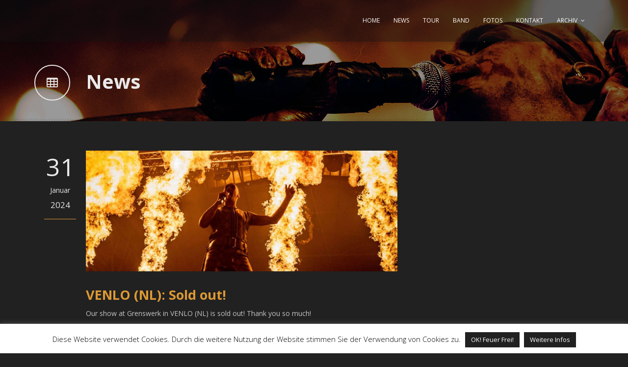

--- FILE ---
content_type: text/html; charset=UTF-8
request_url: https://www.feuerengel.de/venlo-2024-sold-out/
body_size: 13856
content:
<!DOCTYPE html>
<!--[if IE 7]><html class="ie ie7 ltie8 ltie9" lang="de"><![endif]-->
<!--[if IE 8]><html class="ie ie8 ltie9" lang="de"><![endif]-->
<!--[if !(IE 7) | !(IE 8)  ]><!-->
<html lang="de">
<!--<![endif]-->

<head>
	<meta charset="UTF-8" />
	<meta name="viewport" content="width=device-width" />
	<link rel="pingback" href="https://www.feuerengel.de/xmlrpc.php" />
		
	<meta name='robots' content='noindex, follow' />
	<style>img:is([sizes="auto" i], [sizes^="auto," i]) { contain-intrinsic-size: 3000px 1500px }</style>
	
	<!-- This site is optimized with the Yoast SEO plugin v26.3 - https://yoast.com/wordpress/plugins/seo/ -->
	<title>FEUERENGEL in Venlo 2024 is sold out</title>
	<meta name="description" content="Our show at Grenswerk in VENLO (NL) is sold out! Thank you so much!" />
	<meta property="og:locale" content="de_DE" />
	<meta property="og:type" content="article" />
	<meta property="og:title" content="FEUERENGEL in Venlo 2024 is sold out" />
	<meta property="og:description" content="Our show at Grenswerk in VENLO (NL) is sold out! Thank you so much!" />
	<meta property="og:url" content="https://www.feuerengel.de/venlo-2024-sold-out/" />
	<meta property="og:site_name" content="FEUERENGEL" />
	<meta property="article:publisher" content="https://www.facebook.com/feuerengelmusic" />
	<meta property="article:published_time" content="2024-01-31T19:42:17+00:00" />
	<meta property="og:image" content="https://www.feuerengel.de/wp-content/uploads/2020/02/IMG_3897.jpg" />
	<meta property="og:image:width" content="1024" />
	<meta property="og:image:height" content="682" />
	<meta property="og:image:type" content="image/jpeg" />
	<meta name="author" content="fe_admin" />
	<meta name="twitter:card" content="summary_large_image" />
	<meta name="twitter:creator" content="@FE_Feuerengel" />
	<meta name="twitter:site" content="@FE_Feuerengel" />
	<meta name="twitter:label1" content="Verfasst von" />
	<meta name="twitter:data1" content="fe_admin" />
	<meta name="twitter:label2" content="Geschätzte Lesezeit" />
	<meta name="twitter:data2" content="1 Minute" />
	<script type="application/ld+json" class="yoast-schema-graph">{"@context":"https://schema.org","@graph":[{"@type":"Article","@id":"https://www.feuerengel.de/venlo-2024-sold-out/#article","isPartOf":{"@id":"https://www.feuerengel.de/venlo-2024-sold-out/"},"author":{"name":"fe_admin","@id":"https://www.feuerengel.de/#/schema/person/bf475512f8397e3e0c48e1a9cb8e1705"},"headline":"VENLO (NL): Sold out!","datePublished":"2024-01-31T19:42:17+00:00","mainEntityOfPage":{"@id":"https://www.feuerengel.de/venlo-2024-sold-out/"},"wordCount":18,"publisher":{"@id":"https://www.feuerengel.de/#organization"},"image":{"@id":"https://www.feuerengel.de/venlo-2024-sold-out/#primaryimage"},"thumbnailUrl":"https://www.feuerengel.de/wp-content/uploads/2020/02/IMG_3897.jpg","keywords":["Feuerengel","Grenswerk","Rammstein","Rammstein Cover","Rammstein Tribute","Venlo"],"inLanguage":"de"},{"@type":"WebPage","@id":"https://www.feuerengel.de/venlo-2024-sold-out/","url":"https://www.feuerengel.de/venlo-2024-sold-out/","name":"FEUERENGEL in Venlo 2024 is sold out","isPartOf":{"@id":"https://www.feuerengel.de/#website"},"primaryImageOfPage":{"@id":"https://www.feuerengel.de/venlo-2024-sold-out/#primaryimage"},"image":{"@id":"https://www.feuerengel.de/venlo-2024-sold-out/#primaryimage"},"thumbnailUrl":"https://www.feuerengel.de/wp-content/uploads/2020/02/IMG_3897.jpg","datePublished":"2024-01-31T19:42:17+00:00","description":"Our show at Grenswerk in VENLO (NL) is sold out! Thank you so much!","breadcrumb":{"@id":"https://www.feuerengel.de/venlo-2024-sold-out/#breadcrumb"},"inLanguage":"de","potentialAction":[{"@type":"ReadAction","target":["https://www.feuerengel.de/venlo-2024-sold-out/"]}]},{"@type":"ImageObject","inLanguage":"de","@id":"https://www.feuerengel.de/venlo-2024-sold-out/#primaryimage","url":"https://www.feuerengel.de/wp-content/uploads/2020/02/IMG_3897.jpg","contentUrl":"https://www.feuerengel.de/wp-content/uploads/2020/02/IMG_3897.jpg","width":1024,"height":682,"caption":"feuerengel-live-in-luebeck"},{"@type":"BreadcrumbList","@id":"https://www.feuerengel.de/venlo-2024-sold-out/#breadcrumb","itemListElement":[{"@type":"ListItem","position":1,"name":"Startseite","item":"https://www.feuerengel.de/"},{"@type":"ListItem","position":2,"name":"VENLO (NL): Sold out!"}]},{"@type":"WebSite","@id":"https://www.feuerengel.de/#website","url":"https://www.feuerengel.de/","name":"FEUERENGEL","description":"Europas beste Rammstein Tribute Show","publisher":{"@id":"https://www.feuerengel.de/#organization"},"potentialAction":[{"@type":"SearchAction","target":{"@type":"EntryPoint","urlTemplate":"https://www.feuerengel.de/?s={search_term_string}"},"query-input":{"@type":"PropertyValueSpecification","valueRequired":true,"valueName":"search_term_string"}}],"inLanguage":"de"},{"@type":"Organization","@id":"https://www.feuerengel.de/#organization","name":"FEUERENGEL [a tribute to Rammstein]","url":"https://www.feuerengel.de/","logo":{"@type":"ImageObject","inLanguage":"de","@id":"https://www.feuerengel.de/#/schema/logo/image/","url":"https://www.feuerengel.de/wp-content/uploads/2018/06/FEUERENGEL-Übersicht-Final.jpg","contentUrl":"https://www.feuerengel.de/wp-content/uploads/2018/06/FEUERENGEL-Übersicht-Final.jpg","width":444,"height":444,"caption":"FEUERENGEL [a tribute to Rammstein]"},"image":{"@id":"https://www.feuerengel.de/#/schema/logo/image/"},"sameAs":["https://www.facebook.com/feuerengelmusic","https://x.com/FE_Feuerengel","https://www.instagram.com/feuerengel_official/","https://www.youtube.com/user/FeuerengelTV/featured"]},{"@type":"Person","@id":"https://www.feuerengel.de/#/schema/person/bf475512f8397e3e0c48e1a9cb8e1705","name":"fe_admin"}]}</script>
	<!-- / Yoast SEO plugin. -->


<link rel='dns-prefetch' href='//fonts.googleapis.com' />
<link rel="alternate" type="application/rss+xml" title="FEUERENGEL &raquo; Feed" href="https://www.feuerengel.de/feed/" />
<link rel="alternate" type="application/rss+xml" title="FEUERENGEL &raquo; Kommentar-Feed" href="https://www.feuerengel.de/comments/feed/" />
<script type="text/javascript">
/* <![CDATA[ */
window._wpemojiSettings = {"baseUrl":"https:\/\/s.w.org\/images\/core\/emoji\/15.0.3\/72x72\/","ext":".png","svgUrl":"https:\/\/s.w.org\/images\/core\/emoji\/15.0.3\/svg\/","svgExt":".svg","source":{"concatemoji":"https:\/\/www.feuerengel.de\/wp-includes\/js\/wp-emoji-release.min.js?ver=8ce85424788b9d3092a882f54eb90671"}};
/*! This file is auto-generated */
!function(i,n){var o,s,e;function c(e){try{var t={supportTests:e,timestamp:(new Date).valueOf()};sessionStorage.setItem(o,JSON.stringify(t))}catch(e){}}function p(e,t,n){e.clearRect(0,0,e.canvas.width,e.canvas.height),e.fillText(t,0,0);var t=new Uint32Array(e.getImageData(0,0,e.canvas.width,e.canvas.height).data),r=(e.clearRect(0,0,e.canvas.width,e.canvas.height),e.fillText(n,0,0),new Uint32Array(e.getImageData(0,0,e.canvas.width,e.canvas.height).data));return t.every(function(e,t){return e===r[t]})}function u(e,t,n){switch(t){case"flag":return n(e,"\ud83c\udff3\ufe0f\u200d\u26a7\ufe0f","\ud83c\udff3\ufe0f\u200b\u26a7\ufe0f")?!1:!n(e,"\ud83c\uddfa\ud83c\uddf3","\ud83c\uddfa\u200b\ud83c\uddf3")&&!n(e,"\ud83c\udff4\udb40\udc67\udb40\udc62\udb40\udc65\udb40\udc6e\udb40\udc67\udb40\udc7f","\ud83c\udff4\u200b\udb40\udc67\u200b\udb40\udc62\u200b\udb40\udc65\u200b\udb40\udc6e\u200b\udb40\udc67\u200b\udb40\udc7f");case"emoji":return!n(e,"\ud83d\udc26\u200d\u2b1b","\ud83d\udc26\u200b\u2b1b")}return!1}function f(e,t,n){var r="undefined"!=typeof WorkerGlobalScope&&self instanceof WorkerGlobalScope?new OffscreenCanvas(300,150):i.createElement("canvas"),a=r.getContext("2d",{willReadFrequently:!0}),o=(a.textBaseline="top",a.font="600 32px Arial",{});return e.forEach(function(e){o[e]=t(a,e,n)}),o}function t(e){var t=i.createElement("script");t.src=e,t.defer=!0,i.head.appendChild(t)}"undefined"!=typeof Promise&&(o="wpEmojiSettingsSupports",s=["flag","emoji"],n.supports={everything:!0,everythingExceptFlag:!0},e=new Promise(function(e){i.addEventListener("DOMContentLoaded",e,{once:!0})}),new Promise(function(t){var n=function(){try{var e=JSON.parse(sessionStorage.getItem(o));if("object"==typeof e&&"number"==typeof e.timestamp&&(new Date).valueOf()<e.timestamp+604800&&"object"==typeof e.supportTests)return e.supportTests}catch(e){}return null}();if(!n){if("undefined"!=typeof Worker&&"undefined"!=typeof OffscreenCanvas&&"undefined"!=typeof URL&&URL.createObjectURL&&"undefined"!=typeof Blob)try{var e="postMessage("+f.toString()+"("+[JSON.stringify(s),u.toString(),p.toString()].join(",")+"));",r=new Blob([e],{type:"text/javascript"}),a=new Worker(URL.createObjectURL(r),{name:"wpTestEmojiSupports"});return void(a.onmessage=function(e){c(n=e.data),a.terminate(),t(n)})}catch(e){}c(n=f(s,u,p))}t(n)}).then(function(e){for(var t in e)n.supports[t]=e[t],n.supports.everything=n.supports.everything&&n.supports[t],"flag"!==t&&(n.supports.everythingExceptFlag=n.supports.everythingExceptFlag&&n.supports[t]);n.supports.everythingExceptFlag=n.supports.everythingExceptFlag&&!n.supports.flag,n.DOMReady=!1,n.readyCallback=function(){n.DOMReady=!0}}).then(function(){return e}).then(function(){var e;n.supports.everything||(n.readyCallback(),(e=n.source||{}).concatemoji?t(e.concatemoji):e.wpemoji&&e.twemoji&&(t(e.twemoji),t(e.wpemoji)))}))}((window,document),window._wpemojiSettings);
/* ]]> */
</script>
<style id='wp-emoji-styles-inline-css' type='text/css'>

	img.wp-smiley, img.emoji {
		display: inline !important;
		border: none !important;
		box-shadow: none !important;
		height: 1em !important;
		width: 1em !important;
		margin: 0 0.07em !important;
		vertical-align: -0.1em !important;
		background: none !important;
		padding: 0 !important;
	}
</style>
<link rel='stylesheet' id='wp-block-library-css' href='https://www.feuerengel.de/wp-includes/css/dist/block-library/style.min.css?ver=8ce85424788b9d3092a882f54eb90671' type='text/css' media='all' />
<style id='classic-theme-styles-inline-css' type='text/css'>
/*! This file is auto-generated */
.wp-block-button__link{color:#fff;background-color:#32373c;border-radius:9999px;box-shadow:none;text-decoration:none;padding:calc(.667em + 2px) calc(1.333em + 2px);font-size:1.125em}.wp-block-file__button{background:#32373c;color:#fff;text-decoration:none}
</style>
<style id='global-styles-inline-css' type='text/css'>
:root{--wp--preset--aspect-ratio--square: 1;--wp--preset--aspect-ratio--4-3: 4/3;--wp--preset--aspect-ratio--3-4: 3/4;--wp--preset--aspect-ratio--3-2: 3/2;--wp--preset--aspect-ratio--2-3: 2/3;--wp--preset--aspect-ratio--16-9: 16/9;--wp--preset--aspect-ratio--9-16: 9/16;--wp--preset--color--black: #000000;--wp--preset--color--cyan-bluish-gray: #abb8c3;--wp--preset--color--white: #ffffff;--wp--preset--color--pale-pink: #f78da7;--wp--preset--color--vivid-red: #cf2e2e;--wp--preset--color--luminous-vivid-orange: #ff6900;--wp--preset--color--luminous-vivid-amber: #fcb900;--wp--preset--color--light-green-cyan: #7bdcb5;--wp--preset--color--vivid-green-cyan: #00d084;--wp--preset--color--pale-cyan-blue: #8ed1fc;--wp--preset--color--vivid-cyan-blue: #0693e3;--wp--preset--color--vivid-purple: #9b51e0;--wp--preset--gradient--vivid-cyan-blue-to-vivid-purple: linear-gradient(135deg,rgba(6,147,227,1) 0%,rgb(155,81,224) 100%);--wp--preset--gradient--light-green-cyan-to-vivid-green-cyan: linear-gradient(135deg,rgb(122,220,180) 0%,rgb(0,208,130) 100%);--wp--preset--gradient--luminous-vivid-amber-to-luminous-vivid-orange: linear-gradient(135deg,rgba(252,185,0,1) 0%,rgba(255,105,0,1) 100%);--wp--preset--gradient--luminous-vivid-orange-to-vivid-red: linear-gradient(135deg,rgba(255,105,0,1) 0%,rgb(207,46,46) 100%);--wp--preset--gradient--very-light-gray-to-cyan-bluish-gray: linear-gradient(135deg,rgb(238,238,238) 0%,rgb(169,184,195) 100%);--wp--preset--gradient--cool-to-warm-spectrum: linear-gradient(135deg,rgb(74,234,220) 0%,rgb(151,120,209) 20%,rgb(207,42,186) 40%,rgb(238,44,130) 60%,rgb(251,105,98) 80%,rgb(254,248,76) 100%);--wp--preset--gradient--blush-light-purple: linear-gradient(135deg,rgb(255,206,236) 0%,rgb(152,150,240) 100%);--wp--preset--gradient--blush-bordeaux: linear-gradient(135deg,rgb(254,205,165) 0%,rgb(254,45,45) 50%,rgb(107,0,62) 100%);--wp--preset--gradient--luminous-dusk: linear-gradient(135deg,rgb(255,203,112) 0%,rgb(199,81,192) 50%,rgb(65,88,208) 100%);--wp--preset--gradient--pale-ocean: linear-gradient(135deg,rgb(255,245,203) 0%,rgb(182,227,212) 50%,rgb(51,167,181) 100%);--wp--preset--gradient--electric-grass: linear-gradient(135deg,rgb(202,248,128) 0%,rgb(113,206,126) 100%);--wp--preset--gradient--midnight: linear-gradient(135deg,rgb(2,3,129) 0%,rgb(40,116,252) 100%);--wp--preset--font-size--small: 13px;--wp--preset--font-size--medium: 20px;--wp--preset--font-size--large: 36px;--wp--preset--font-size--x-large: 42px;--wp--preset--spacing--20: 0.44rem;--wp--preset--spacing--30: 0.67rem;--wp--preset--spacing--40: 1rem;--wp--preset--spacing--50: 1.5rem;--wp--preset--spacing--60: 2.25rem;--wp--preset--spacing--70: 3.38rem;--wp--preset--spacing--80: 5.06rem;--wp--preset--shadow--natural: 6px 6px 9px rgba(0, 0, 0, 0.2);--wp--preset--shadow--deep: 12px 12px 50px rgba(0, 0, 0, 0.4);--wp--preset--shadow--sharp: 6px 6px 0px rgba(0, 0, 0, 0.2);--wp--preset--shadow--outlined: 6px 6px 0px -3px rgba(255, 255, 255, 1), 6px 6px rgba(0, 0, 0, 1);--wp--preset--shadow--crisp: 6px 6px 0px rgba(0, 0, 0, 1);}:where(.is-layout-flex){gap: 0.5em;}:where(.is-layout-grid){gap: 0.5em;}body .is-layout-flex{display: flex;}.is-layout-flex{flex-wrap: wrap;align-items: center;}.is-layout-flex > :is(*, div){margin: 0;}body .is-layout-grid{display: grid;}.is-layout-grid > :is(*, div){margin: 0;}:where(.wp-block-columns.is-layout-flex){gap: 2em;}:where(.wp-block-columns.is-layout-grid){gap: 2em;}:where(.wp-block-post-template.is-layout-flex){gap: 1.25em;}:where(.wp-block-post-template.is-layout-grid){gap: 1.25em;}.has-black-color{color: var(--wp--preset--color--black) !important;}.has-cyan-bluish-gray-color{color: var(--wp--preset--color--cyan-bluish-gray) !important;}.has-white-color{color: var(--wp--preset--color--white) !important;}.has-pale-pink-color{color: var(--wp--preset--color--pale-pink) !important;}.has-vivid-red-color{color: var(--wp--preset--color--vivid-red) !important;}.has-luminous-vivid-orange-color{color: var(--wp--preset--color--luminous-vivid-orange) !important;}.has-luminous-vivid-amber-color{color: var(--wp--preset--color--luminous-vivid-amber) !important;}.has-light-green-cyan-color{color: var(--wp--preset--color--light-green-cyan) !important;}.has-vivid-green-cyan-color{color: var(--wp--preset--color--vivid-green-cyan) !important;}.has-pale-cyan-blue-color{color: var(--wp--preset--color--pale-cyan-blue) !important;}.has-vivid-cyan-blue-color{color: var(--wp--preset--color--vivid-cyan-blue) !important;}.has-vivid-purple-color{color: var(--wp--preset--color--vivid-purple) !important;}.has-black-background-color{background-color: var(--wp--preset--color--black) !important;}.has-cyan-bluish-gray-background-color{background-color: var(--wp--preset--color--cyan-bluish-gray) !important;}.has-white-background-color{background-color: var(--wp--preset--color--white) !important;}.has-pale-pink-background-color{background-color: var(--wp--preset--color--pale-pink) !important;}.has-vivid-red-background-color{background-color: var(--wp--preset--color--vivid-red) !important;}.has-luminous-vivid-orange-background-color{background-color: var(--wp--preset--color--luminous-vivid-orange) !important;}.has-luminous-vivid-amber-background-color{background-color: var(--wp--preset--color--luminous-vivid-amber) !important;}.has-light-green-cyan-background-color{background-color: var(--wp--preset--color--light-green-cyan) !important;}.has-vivid-green-cyan-background-color{background-color: var(--wp--preset--color--vivid-green-cyan) !important;}.has-pale-cyan-blue-background-color{background-color: var(--wp--preset--color--pale-cyan-blue) !important;}.has-vivid-cyan-blue-background-color{background-color: var(--wp--preset--color--vivid-cyan-blue) !important;}.has-vivid-purple-background-color{background-color: var(--wp--preset--color--vivid-purple) !important;}.has-black-border-color{border-color: var(--wp--preset--color--black) !important;}.has-cyan-bluish-gray-border-color{border-color: var(--wp--preset--color--cyan-bluish-gray) !important;}.has-white-border-color{border-color: var(--wp--preset--color--white) !important;}.has-pale-pink-border-color{border-color: var(--wp--preset--color--pale-pink) !important;}.has-vivid-red-border-color{border-color: var(--wp--preset--color--vivid-red) !important;}.has-luminous-vivid-orange-border-color{border-color: var(--wp--preset--color--luminous-vivid-orange) !important;}.has-luminous-vivid-amber-border-color{border-color: var(--wp--preset--color--luminous-vivid-amber) !important;}.has-light-green-cyan-border-color{border-color: var(--wp--preset--color--light-green-cyan) !important;}.has-vivid-green-cyan-border-color{border-color: var(--wp--preset--color--vivid-green-cyan) !important;}.has-pale-cyan-blue-border-color{border-color: var(--wp--preset--color--pale-cyan-blue) !important;}.has-vivid-cyan-blue-border-color{border-color: var(--wp--preset--color--vivid-cyan-blue) !important;}.has-vivid-purple-border-color{border-color: var(--wp--preset--color--vivid-purple) !important;}.has-vivid-cyan-blue-to-vivid-purple-gradient-background{background: var(--wp--preset--gradient--vivid-cyan-blue-to-vivid-purple) !important;}.has-light-green-cyan-to-vivid-green-cyan-gradient-background{background: var(--wp--preset--gradient--light-green-cyan-to-vivid-green-cyan) !important;}.has-luminous-vivid-amber-to-luminous-vivid-orange-gradient-background{background: var(--wp--preset--gradient--luminous-vivid-amber-to-luminous-vivid-orange) !important;}.has-luminous-vivid-orange-to-vivid-red-gradient-background{background: var(--wp--preset--gradient--luminous-vivid-orange-to-vivid-red) !important;}.has-very-light-gray-to-cyan-bluish-gray-gradient-background{background: var(--wp--preset--gradient--very-light-gray-to-cyan-bluish-gray) !important;}.has-cool-to-warm-spectrum-gradient-background{background: var(--wp--preset--gradient--cool-to-warm-spectrum) !important;}.has-blush-light-purple-gradient-background{background: var(--wp--preset--gradient--blush-light-purple) !important;}.has-blush-bordeaux-gradient-background{background: var(--wp--preset--gradient--blush-bordeaux) !important;}.has-luminous-dusk-gradient-background{background: var(--wp--preset--gradient--luminous-dusk) !important;}.has-pale-ocean-gradient-background{background: var(--wp--preset--gradient--pale-ocean) !important;}.has-electric-grass-gradient-background{background: var(--wp--preset--gradient--electric-grass) !important;}.has-midnight-gradient-background{background: var(--wp--preset--gradient--midnight) !important;}.has-small-font-size{font-size: var(--wp--preset--font-size--small) !important;}.has-medium-font-size{font-size: var(--wp--preset--font-size--medium) !important;}.has-large-font-size{font-size: var(--wp--preset--font-size--large) !important;}.has-x-large-font-size{font-size: var(--wp--preset--font-size--x-large) !important;}
:where(.wp-block-post-template.is-layout-flex){gap: 1.25em;}:where(.wp-block-post-template.is-layout-grid){gap: 1.25em;}
:where(.wp-block-columns.is-layout-flex){gap: 2em;}:where(.wp-block-columns.is-layout-grid){gap: 2em;}
:root :where(.wp-block-pullquote){font-size: 1.5em;line-height: 1.6;}
</style>
<link rel='stylesheet' id='contact-form-7-css' href='https://www.feuerengel.de/wp-content/plugins/contact-form-7/includes/css/styles.css?ver=6.1.3' type='text/css' media='all' />
<link rel='stylesheet' id='cookie-law-info-css' href='https://www.feuerengel.de/wp-content/plugins/cookie-law-info/legacy/public/css/cookie-law-info-public.css?ver=3.3.6' type='text/css' media='all' />
<link rel='stylesheet' id='cookie-law-info-gdpr-css' href='https://www.feuerengel.de/wp-content/plugins/cookie-law-info/legacy/public/css/cookie-law-info-gdpr.css?ver=3.3.6' type='text/css' media='all' />
<link rel='stylesheet' id='SFSImainCss-css' href='https://www.feuerengel.de/wp-content/plugins/ultimate-social-media-icons/css/sfsi-style.css?ver=2.9.5' type='text/css' media='all' />
<link rel='stylesheet' id='style-css' href='https://www.feuerengel.de/wp-content/themes/musicclub/musicclub/style.css?ver=8ce85424788b9d3092a882f54eb90671' type='text/css' media='all' />
<link rel='stylesheet' id='Open-Sans-google-font-css' href='https://fonts.googleapis.com/css?family=Open+Sans%3A300%2C300italic%2Cregular%2Citalic%2C600%2C600italic%2C700%2C700italic%2C800%2C800italic&#038;subset=greek%2Ccyrillic-ext%2Ccyrillic%2Clatin%2Clatin-ext%2Cvietnamese%2Cgreek-ext&#038;ver=6.7.4' type='text/css' media='all' />
<link rel='stylesheet' id='superfish-css' href='https://www.feuerengel.de/wp-content/themes/musicclub/musicclub/plugins/superfish/css/superfish.css?ver=8ce85424788b9d3092a882f54eb90671' type='text/css' media='all' />
<link rel='stylesheet' id='dlmenu-css' href='https://www.feuerengel.de/wp-content/themes/musicclub/musicclub/plugins/dl-menu/component.css?ver=8ce85424788b9d3092a882f54eb90671' type='text/css' media='all' />
<link rel='stylesheet' id='gdlr-font-awesome-css' href='https://www.feuerengel.de/wp-content/themes/musicclub/musicclub/plugins/font-awesome/css/font-awesome.min.css?ver=8ce85424788b9d3092a882f54eb90671' type='text/css' media='all' />
<!--[if lt IE 8]>
<link rel='stylesheet' id='gdlr-font-awesome-ie7-css' href='https://www.feuerengel.de/wp-content/themes/musicclub/musicclub/plugins/font-awesome/css/font-awesome-ie7.min.css?ver=8ce85424788b9d3092a882f54eb90671' type='text/css' media='all' />
<![endif]-->
<link rel='stylesheet' id='jquery-fancybox-css' href='https://www.feuerengel.de/wp-content/themes/musicclub/musicclub/plugins/fancybox/jquery.fancybox.css?ver=8ce85424788b9d3092a882f54eb90671' type='text/css' media='all' />
<link rel='stylesheet' id='musicclub-flexslider-css' href='https://www.feuerengel.de/wp-content/themes/musicclub/musicclub/plugins/flexslider/flexslider.css?ver=8ce85424788b9d3092a882f54eb90671' type='text/css' media='all' />
<link rel='stylesheet' id='style-responsive-css' href='https://www.feuerengel.de/wp-content/themes/musicclub/musicclub/stylesheet/style-responsive.css?ver=8ce85424788b9d3092a882f54eb90671' type='text/css' media='all' />
<link rel='stylesheet' id='style-custom-css' href='https://www.feuerengel.de/wp-content/themes/musicclub/musicclub/stylesheet/style-custom.css?1718168957&#038;ver=6.7.4' type='text/css' media='all' />
<link rel='stylesheet' id='__EPYT__style-css' href='https://www.feuerengel.de/wp-content/plugins/youtube-embed-plus/styles/ytprefs.min.css?ver=14.2.3' type='text/css' media='all' />
<style id='__EPYT__style-inline-css' type='text/css'>

                .epyt-gallery-thumb {
                        width: 33.333%;
                }
                
</style>
<script type="text/javascript" src="https://www.feuerengel.de/wp-includes/js/jquery/jquery.min.js?ver=3.7.1" id="jquery-core-js"></script>
<script type="text/javascript" src="https://www.feuerengel.de/wp-includes/js/jquery/jquery-migrate.min.js?ver=3.4.1" id="jquery-migrate-js"></script>
<script type="text/javascript" id="cookie-law-info-js-extra">
/* <![CDATA[ */
var Cli_Data = {"nn_cookie_ids":[],"cookielist":[],"non_necessary_cookies":[],"ccpaEnabled":"","ccpaRegionBased":"","ccpaBarEnabled":"","strictlyEnabled":["necessary","obligatoire"],"ccpaType":"gdpr","js_blocking":"","custom_integration":"","triggerDomRefresh":"","secure_cookies":""};
var cli_cookiebar_settings = {"animate_speed_hide":"500","animate_speed_show":"500","background":"#fff","border":"#444","border_on":"","button_1_button_colour":"#212121","button_1_button_hover":"#1a1a1a","button_1_link_colour":"#ffffff","button_1_as_button":"1","button_1_new_win":"","button_2_button_colour":"#212121","button_2_button_hover":"#1a1a1a","button_2_link_colour":"#ffffff","button_2_as_button":"1","button_2_hidebar":"1","button_3_button_colour":"#212121","button_3_button_hover":"#1a1a1a","button_3_link_colour":"#ffffff","button_3_as_button":"1","button_3_new_win":"","button_4_button_colour":"#000","button_4_button_hover":"#000000","button_4_link_colour":"#fff","button_4_as_button":"1","button_7_button_colour":"#61a229","button_7_button_hover":"#4e8221","button_7_link_colour":"#fff","button_7_as_button":"1","button_7_new_win":"","font_family":"inherit","header_fix":"","notify_animate_hide":"","notify_animate_show":"","notify_div_id":"#cookie-law-info-bar","notify_position_horizontal":"right","notify_position_vertical":"bottom","scroll_close":"","scroll_close_reload":"","accept_close_reload":"","reject_close_reload":"","showagain_tab":"","showagain_background":"#fff","showagain_border":"#000","showagain_div_id":"#cookie-law-info-again","showagain_x_position":"100px","text":"#000","show_once_yn":"","show_once":"10000","logging_on":"","as_popup":"","popup_overlay":"1","bar_heading_text":"","cookie_bar_as":"banner","popup_showagain_position":"bottom-right","widget_position":"left"};
var log_object = {"ajax_url":"https:\/\/www.feuerengel.de\/wp-admin\/admin-ajax.php"};
/* ]]> */
</script>
<script type="text/javascript" src="https://www.feuerengel.de/wp-content/plugins/cookie-law-info/legacy/public/js/cookie-law-info-public.js?ver=3.3.6" id="cookie-law-info-js"></script>
<script type="text/javascript" src="//www.feuerengel.de/wp-content/plugins/revslider/sr6/assets/js/rbtools.min.js?ver=6.7.5" async id="tp-tools-js"></script>
<script type="text/javascript" src="//www.feuerengel.de/wp-content/plugins/revslider/sr6/assets/js/rs6.min.js?ver=6.7.10" async id="revmin-js"></script>
<script type="text/javascript" id="__ytprefs__-js-extra">
/* <![CDATA[ */
var _EPYT_ = {"ajaxurl":"https:\/\/www.feuerengel.de\/wp-admin\/admin-ajax.php","security":"1a20578126","gallery_scrolloffset":"20","eppathtoscripts":"https:\/\/www.feuerengel.de\/wp-content\/plugins\/youtube-embed-plus\/scripts\/","eppath":"https:\/\/www.feuerengel.de\/wp-content\/plugins\/youtube-embed-plus\/","epresponsiveselector":"[\"iframe.__youtube_prefs_widget__\"]","epdovol":"1","version":"14.2.3","evselector":"iframe.__youtube_prefs__[src], iframe[src*=\"youtube.com\/embed\/\"], iframe[src*=\"youtube-nocookie.com\/embed\/\"]","ajax_compat":"","maxres_facade":"eager","ytapi_load":"never","pause_others":"","stopMobileBuffer":"1","facade_mode":"","not_live_on_channel":""};
/* ]]> */
</script>
<script type="text/javascript" src="https://www.feuerengel.de/wp-content/plugins/youtube-embed-plus/scripts/ytprefs.min.js?ver=14.2.3" id="__ytprefs__-js"></script>
<link rel="https://api.w.org/" href="https://www.feuerengel.de/wp-json/" /><link rel="alternate" title="JSON" type="application/json" href="https://www.feuerengel.de/wp-json/wp/v2/posts/7555" /><link rel="EditURI" type="application/rsd+xml" title="RSD" href="https://www.feuerengel.de/xmlrpc.php?rsd" />
<link rel="alternate" title="oEmbed (JSON)" type="application/json+oembed" href="https://www.feuerengel.de/wp-json/oembed/1.0/embed?url=https%3A%2F%2Fwww.feuerengel.de%2Fvenlo-2024-sold-out%2F" />
<link rel="alternate" title="oEmbed (XML)" type="text/xml+oembed" href="https://www.feuerengel.de/wp-json/oembed/1.0/embed?url=https%3A%2F%2Fwww.feuerengel.de%2Fvenlo-2024-sold-out%2F&#038;format=xml" />
<meta name="follow.[base64]" content="S4dYn0A3d5jxjlaA7ptN"/><!-- load the script for older ie version -->
<!--[if lt IE 9]>
<script src="https://www.feuerengel.de/wp-content/themes/musicclub/musicclub/javascript/html5.js" type="text/javascript"></script>
<script src="https://www.feuerengel.de/wp-content/themes/musicclub/musicclub/plugins/easy-pie-chart/excanvas.js" type="text/javascript"></script>
<![endif]-->
<meta name="generator" content="Powered by Slider Revolution 6.7.10 - responsive, Mobile-Friendly Slider Plugin for WordPress with comfortable drag and drop interface." />
<link rel="icon" href="https://www.feuerengel.de/wp-content/uploads/2018/04/cropped-FE-Mini-Logo-2018-2-Browser-32x32.jpg" sizes="32x32" />
<link rel="icon" href="https://www.feuerengel.de/wp-content/uploads/2018/04/cropped-FE-Mini-Logo-2018-2-Browser-192x192.jpg" sizes="192x192" />
<link rel="apple-touch-icon" href="https://www.feuerengel.de/wp-content/uploads/2018/04/cropped-FE-Mini-Logo-2018-2-Browser-180x180.jpg" />
<meta name="msapplication-TileImage" content="https://www.feuerengel.de/wp-content/uploads/2018/04/cropped-FE-Mini-Logo-2018-2-Browser-270x270.jpg" />
<script>function setREVStartSize(e){
			//window.requestAnimationFrame(function() {
				window.RSIW = window.RSIW===undefined ? window.innerWidth : window.RSIW;
				window.RSIH = window.RSIH===undefined ? window.innerHeight : window.RSIH;
				try {
					var pw = document.getElementById(e.c).parentNode.offsetWidth,
						newh;
					pw = pw===0 || isNaN(pw) || (e.l=="fullwidth" || e.layout=="fullwidth") ? window.RSIW : pw;
					e.tabw = e.tabw===undefined ? 0 : parseInt(e.tabw);
					e.thumbw = e.thumbw===undefined ? 0 : parseInt(e.thumbw);
					e.tabh = e.tabh===undefined ? 0 : parseInt(e.tabh);
					e.thumbh = e.thumbh===undefined ? 0 : parseInt(e.thumbh);
					e.tabhide = e.tabhide===undefined ? 0 : parseInt(e.tabhide);
					e.thumbhide = e.thumbhide===undefined ? 0 : parseInt(e.thumbhide);
					e.mh = e.mh===undefined || e.mh=="" || e.mh==="auto" ? 0 : parseInt(e.mh,0);
					if(e.layout==="fullscreen" || e.l==="fullscreen")
						newh = Math.max(e.mh,window.RSIH);
					else{
						e.gw = Array.isArray(e.gw) ? e.gw : [e.gw];
						for (var i in e.rl) if (e.gw[i]===undefined || e.gw[i]===0) e.gw[i] = e.gw[i-1];
						e.gh = e.el===undefined || e.el==="" || (Array.isArray(e.el) && e.el.length==0)? e.gh : e.el;
						e.gh = Array.isArray(e.gh) ? e.gh : [e.gh];
						for (var i in e.rl) if (e.gh[i]===undefined || e.gh[i]===0) e.gh[i] = e.gh[i-1];
											
						var nl = new Array(e.rl.length),
							ix = 0,
							sl;
						e.tabw = e.tabhide>=pw ? 0 : e.tabw;
						e.thumbw = e.thumbhide>=pw ? 0 : e.thumbw;
						e.tabh = e.tabhide>=pw ? 0 : e.tabh;
						e.thumbh = e.thumbhide>=pw ? 0 : e.thumbh;
						for (var i in e.rl) nl[i] = e.rl[i]<window.RSIW ? 0 : e.rl[i];
						sl = nl[0];
						for (var i in nl) if (sl>nl[i] && nl[i]>0) { sl = nl[i]; ix=i;}
						var m = pw>(e.gw[ix]+e.tabw+e.thumbw) ? 1 : (pw-(e.tabw+e.thumbw)) / (e.gw[ix]);
						newh =  (e.gh[ix] * m) + (e.tabh + e.thumbh);
					}
					var el = document.getElementById(e.c);
					if (el!==null && el) el.style.height = newh+"px";
					el = document.getElementById(e.c+"_wrapper");
					if (el!==null && el) {
						el.style.height = newh+"px";
						el.style.display = "block";
					}
				} catch(e){
					console.log("Failure at Presize of Slider:" + e)
				}
			//});
		  };</script>
				<style type="text/css" id="c4wp-checkout-css">
					.woocommerce-checkout .c4wp_captcha_field {
						margin-bottom: 10px;
						margin-top: 15px;
						position: relative;
						display: inline-block;
					}
				</style>
							<style type="text/css" id="c4wp-v3-lp-form-css">
				.login #login, .login #lostpasswordform {
					min-width: 350px !important;
				}
				.wpforms-field-c4wp iframe {
					width: 100% !important;
				}
			</style>
			</head>

<body data-rsssl=1 class="post-template-default single single-post postid-7555 single-format-standard sfsi_actvite_theme_transparent">
<div class="body-wrapper ">
	<div class="body-overlay"></div>
		<header class="gdlr-header-wrapper  float-menu gdlr-no-height">
		
		<div class="gdlr-header-substitute">
			<div class="gdlr-header-inner">
				<div class="gdlr-header-overlay"></div>
				<div class="gdlr-header-top-gimmick"></div>
				<div class="gdlr-header-container container">
					<!-- logo -->
					<div class="gdlr-logo">
												<a href="https://www.feuerengel.de" >
							<img src="https://www.feuerengel.de/wp-content/uploads/2018/03/LOGO-empty-transparent-noch-schmaler.png" alt="LOGO-empty-transparent-noch-schmaler" width="2129" height="300" />						
						</a>
											</div>

					<nav class="gdlr-navigation" id="gdlr-main-navigation" role="navigation"><ul id="menu-menu-1" class="sf-menu gdlr-main-menu"><li  id="menu-item-25" class="menu-item menu-item-type-custom menu-item-object-custom menu-item-home menu-item-25menu-item menu-item-type-custom menu-item-object-custom menu-item-home menu-item-25 gdlr-normal-menu"><a href="https://www.feuerengel.de">HOME</a></li>
<li  id="menu-item-120" class="menu-item menu-item-type-post_type menu-item-object-page menu-item-120menu-item menu-item-type-post_type menu-item-object-page menu-item-120 gdlr-normal-menu"><a href="https://www.feuerengel.de/news/">NEWS</a></li>
<li  id="menu-item-28" class="menu-item menu-item-type-post_type menu-item-object-page menu-item-28menu-item menu-item-type-post_type menu-item-object-page menu-item-28 gdlr-normal-menu"><a href="https://www.feuerengel.de/tour/">TOUR</a></li>
<li  id="menu-item-79" class="menu-item menu-item-type-post_type menu-item-object-page menu-item-79menu-item menu-item-type-post_type menu-item-object-page menu-item-79 gdlr-normal-menu"><a href="https://www.feuerengel.de/band/">BAND</a></li>
<li  id="menu-item-142" class="menu-item menu-item-type-post_type menu-item-object-page menu-item-142menu-item menu-item-type-post_type menu-item-object-page menu-item-142 gdlr-normal-menu"><a href="https://www.feuerengel.de/fotos/">FOTOS</a></li>
<li  id="menu-item-141" class="menu-item menu-item-type-post_type menu-item-object-page menu-item-141menu-item menu-item-type-post_type menu-item-object-page menu-item-141 gdlr-normal-menu"><a href="https://www.feuerengel.de/kontakt/">KONTAKT</a></li>
<li  id="menu-item-2308" class="menu-item menu-item-type-post_type menu-item-object-page menu-item-has-children menu-item-2308menu-item menu-item-type-post_type menu-item-object-page menu-item-has-children menu-item-2308 gdlr-normal-menu"><a href="https://www.feuerengel.de/archiv/">ARCHIV</a>
<ul class="sub-menu">
	<li  id="menu-item-982" class="menu-item menu-item-type-post_type menu-item-object-page menu-item-982"><a href="https://www.feuerengel.de/specials/">Specials</a></li>
	<li  id="menu-item-559" class="menu-item menu-item-type-post_type menu-item-object-page menu-item-559"><a href="https://www.feuerengel.de/tour/tour-archiv/">Tour Archiv</a></li>
</ul>
</li>
</ul></nav><div class="gdlr-responsive-navigation dl-menuwrapper" id="gdlr-responsive-navigation" ><button class="dl-trigger">Open Menu</button><ul id="menu-menu-2" class="dl-menu gdlr-main-mobile-menu"><li class="menu-item menu-item-type-custom menu-item-object-custom menu-item-home menu-item-25"><a href="https://www.feuerengel.de">HOME</a></li>
<li class="menu-item menu-item-type-post_type menu-item-object-page menu-item-120"><a href="https://www.feuerengel.de/news/">NEWS</a></li>
<li class="menu-item menu-item-type-post_type menu-item-object-page menu-item-28"><a href="https://www.feuerengel.de/tour/">TOUR</a></li>
<li class="menu-item menu-item-type-post_type menu-item-object-page menu-item-79"><a href="https://www.feuerengel.de/band/">BAND</a></li>
<li class="menu-item menu-item-type-post_type menu-item-object-page menu-item-142"><a href="https://www.feuerengel.de/fotos/">FOTOS</a></li>
<li class="menu-item menu-item-type-post_type menu-item-object-page menu-item-141"><a href="https://www.feuerengel.de/kontakt/">KONTAKT</a></li>
<li class="menu-item menu-item-type-post_type menu-item-object-page menu-item-has-children menu-item-2308"><a href="https://www.feuerengel.de/archiv/">ARCHIV</a>
<ul class="dl-submenu">
	<li class="menu-item menu-item-type-post_type menu-item-object-page menu-item-982"><a href="https://www.feuerengel.de/specials/">Specials</a></li>
	<li class="menu-item menu-item-type-post_type menu-item-object-page menu-item-559"><a href="https://www.feuerengel.de/tour/tour-archiv/">Tour Archiv</a></li>
</ul>
</li>
</ul></div>					<div class="clear"></div>
				</div>
				<div class="gdlr-header-bottom-gimmick"></div>
			</div>
		</div>
		<div class="clear"></div>	
		
			<div class="gdlr-page-title-wrapper"  >
			<div class="gdlr-page-title-overlay"></div>
			<div class="gdlr-page-title-container container gdlr-with-icon" >
				<div class="gdlr-page-header-icon"><i class="icon-table"></i></div>				<h3 class="gdlr-page-title">News</h3>
							</div>	
			<div class="gdlr-header-bottom-gimmick"></div>
		</div>	
		<!-- is search -->	</header>
		<div class="content-wrapper"><div class="gdlr-content">

		<div class="with-sidebar-wrapper">
		<div class="with-sidebar-container container">
			<div class="with-sidebar-left eight columns">
				<div class="with-sidebar-content twelve columns">
					<div class="gdlr-item gdlr-blog-full gdlr-item-start-content">
										
						<!-- get the content based on post format -->
						
<article id="post-7555" class="post-7555 post type-post status-publish format-standard has-post-thumbnail hentry category-allgemein tag-feuerengel tag-grenswerk tag-rammstein tag-rammstein-cover tag-rammstein-tribute tag-venlo">
	<div class="gdlr-standard-style">
		<div class="blog-date-wrapper">
			<span class="blog-date-day">31</span>
			<span class="blog-date-month">Januar</span>
			<span class="blog-date-year">2024</span>
		</div>	

		<div class="gdlr-blog-content-wrapper">
			<div class="gdlr-blog-content-inner">
						<div class="gdlr-blog-thumbnail">
			<a href="https://www.feuerengel.de/wp-content/uploads/2020/02/IMG_3897.jpg" data-rel="fancybox" ><img src="https://www.feuerengel.de/wp-content/uploads/2020/02/IMG_3897-980x380.jpg" alt="feuerengel-live-in-luebeck" width="980" height="380" /></a>		</div>
				
				<header class="post-header">
											<h1 class="gdlr-blog-title">VENLO (NL): Sold out!</h1>
						
					
										
					<div class="clear"></div>
				</header><!-- entry-header -->

				<div class="gdlr-blog-content"><p>Our show at Grenswerk in VENLO (NL) is sold out! Thank you so much!</p>
</div>			</div> <!-- blog-content-inner -->
			
							<div class="gdlr-single-blog-tag">
									</div>

								
				<nav class="gdlr-single-nav">
					<div class="previous-nav"><a href="https://www.feuerengel.de/hamburg-2024-muss-verschoben-werden/" rel="prev"><i class="icon-angle-left"></i><span>HAMBURG 2024 muss verschoben werden</span></a></div>					<div class="next-nav"><a href="https://www.feuerengel.de/admannshagen-bargeshagen-2024-muss-verschoben-werden/" rel="next"><span>ADMANNSHAGEN-BARGESHAGEN 2024 muss verschoben werden</span><i class="icon-angle-right"></i></a></div>					<div class="clear"></div>
				</nav><!-- .nav-single -->

				<!-- abou author section -->
										

				
<div id="comments" class="gdlr-comments-area">

</div><!-- gdlr-comment-area -->				
						
			
		</div> <!-- blog-content-wrapper -->
		<div class="clear"></div>
	</div>
</article><!-- #post -->
										</div>
				</div>
				
				<div class="clear"></div>
			</div>
			
<div class="gdlr-sidebar gdlr-right-sidebar four columns">
	<div class="gdlr-item-start-content sidebar-right-item" >
		</div>
</div>
			<div class="clear"></div>
		</div>				
	</div>				

</div><!-- gdlr-content -->
		<div class="clear" ></div>
	</div><!-- content wrapper -->

		
	<footer class="footer-wrapper" >
				<div class="footer-container container">
										<div class="footer-column twelve columns" id="footer-widget-1" >
					<div id="black-studio-tinymce-2" class="widget widget_black_studio_tinymce gdlr-item gdlr-widget"><div class="textwidget"><h6 style="text-align: center;"><a href="/impressum">Impressum</a>     <a href="/datenschutz">Datenschutz</a>     <a href="/credits">Credits</a>     <a href="/kontakt">Booking</a>     <a href="/kontakt">Kontakt</a>     <a href="/presse">Presse</a></h6>
<p><img class="size-medium wp-image-1845 aligncenter" src="https://www.feuerengel.de/wp-content/uploads/2018/04/FE-Mini-Logo-2018-2-trans-150px-300x113.png" alt="FE-Mini-Logo-2018-2-trans-150px" width="300" height="113" /></p>
</div></div>				</div>
									<div class="clear"></div>
		</div>
				
				<div class="copyright-wrapper">
			<div class="copyright-container container">
				<div class="copyright-left">
					c) 2018 FEUERENGEL				</div>
				<div class="copyright-right">
									</div>
				<div class="clear"></div>
			</div>
		</div>
			</footer>
	</div> <!-- body-wrapper -->

		<script>
			window.RS_MODULES = window.RS_MODULES || {};
			window.RS_MODULES.modules = window.RS_MODULES.modules || {};
			window.RS_MODULES.waiting = window.RS_MODULES.waiting || [];
			window.RS_MODULES.defered = false;
			window.RS_MODULES.moduleWaiting = window.RS_MODULES.moduleWaiting || {};
			window.RS_MODULES.type = 'compiled';
		</script>
		<!--googleoff: all--><div id="cookie-law-info-bar" data-nosnippet="true"><span>Diese Website verwendet Cookies. Durch die weitere Nutzung der Website stimmen Sie der Verwendung von Cookies zu.  <a role='button' data-cli_action="accept" id="cookie_action_close_header" class="medium cli-plugin-button cli-plugin-main-button cookie_action_close_header cli_action_button wt-cli-accept-btn">OK! Feuer Frei!</a> <a href="https://www.feuerengel.de/datenschutz" id="CONSTANT_OPEN_URL" target="_blank" class="medium cli-plugin-button cli-plugin-main-link">Weitere Infos</a></span></div><div id="cookie-law-info-again" data-nosnippet="true"><span id="cookie_hdr_showagain">Weitere Infos</span></div><div class="cli-modal" data-nosnippet="true" id="cliSettingsPopup" tabindex="-1" role="dialog" aria-labelledby="cliSettingsPopup" aria-hidden="true">
  <div class="cli-modal-dialog" role="document">
	<div class="cli-modal-content cli-bar-popup">
		  <button type="button" class="cli-modal-close" id="cliModalClose">
			<svg class="" viewBox="0 0 24 24"><path d="M19 6.41l-1.41-1.41-5.59 5.59-5.59-5.59-1.41 1.41 5.59 5.59-5.59 5.59 1.41 1.41 5.59-5.59 5.59 5.59 1.41-1.41-5.59-5.59z"></path><path d="M0 0h24v24h-24z" fill="none"></path></svg>
			<span class="wt-cli-sr-only">Schließen</span>
		  </button>
		  <div class="cli-modal-body">
			<div class="cli-container-fluid cli-tab-container">
	<div class="cli-row">
		<div class="cli-col-12 cli-align-items-stretch cli-px-0">
			<div class="cli-privacy-overview">
				<h4>Privacy Overview</h4>				<div class="cli-privacy-content">
					<div class="cli-privacy-content-text">This website uses cookies to improve your experience while you navigate through the website. Out of these, the cookies that are categorized as necessary are stored on your browser as they are essential for the working of basic functionalities of the website. We also use third-party cookies that help us analyze and understand how you use this website. These cookies will be stored in your browser only with your consent. You also have the option to opt-out of these cookies. But opting out of some of these cookies may affect your browsing experience.</div>
				</div>
				<a class="cli-privacy-readmore" aria-label="Mehr anzeigen" role="button" data-readmore-text="Mehr anzeigen" data-readless-text="Weniger anzeigen"></a>			</div>
		</div>
		<div class="cli-col-12 cli-align-items-stretch cli-px-0 cli-tab-section-container">
												<div class="cli-tab-section">
						<div class="cli-tab-header">
							<a role="button" tabindex="0" class="cli-nav-link cli-settings-mobile" data-target="necessary" data-toggle="cli-toggle-tab">
								Necessary							</a>
															<div class="wt-cli-necessary-checkbox">
									<input type="checkbox" class="cli-user-preference-checkbox"  id="wt-cli-checkbox-necessary" data-id="checkbox-necessary" checked="checked"  />
									<label class="form-check-label" for="wt-cli-checkbox-necessary">Necessary</label>
								</div>
								<span class="cli-necessary-caption">immer aktiv</span>
													</div>
						<div class="cli-tab-content">
							<div class="cli-tab-pane cli-fade" data-id="necessary">
								<div class="wt-cli-cookie-description">
									Necessary cookies are absolutely essential for the website to function properly. This category only includes cookies that ensures basic functionalities and security features of the website. These cookies do not store any personal information.								</div>
							</div>
						</div>
					</div>
																	<div class="cli-tab-section">
						<div class="cli-tab-header">
							<a role="button" tabindex="0" class="cli-nav-link cli-settings-mobile" data-target="non-necessary" data-toggle="cli-toggle-tab">
								Non-necessary							</a>
															<div class="cli-switch">
									<input type="checkbox" id="wt-cli-checkbox-non-necessary" class="cli-user-preference-checkbox"  data-id="checkbox-non-necessary" checked='checked' />
									<label for="wt-cli-checkbox-non-necessary" class="cli-slider" data-cli-enable="Aktiviert" data-cli-disable="Deaktiviert"><span class="wt-cli-sr-only">Non-necessary</span></label>
								</div>
													</div>
						<div class="cli-tab-content">
							<div class="cli-tab-pane cli-fade" data-id="non-necessary">
								<div class="wt-cli-cookie-description">
									Any cookies that may not be particularly necessary for the website to function and is used specifically to collect user personal data via analytics, ads, other embedded contents are termed as non-necessary cookies. It is mandatory to procure user consent prior to running these cookies on your website.								</div>
							</div>
						</div>
					</div>
										</div>
	</div>
</div>
		  </div>
		  <div class="cli-modal-footer">
			<div class="wt-cli-element cli-container-fluid cli-tab-container">
				<div class="cli-row">
					<div class="cli-col-12 cli-align-items-stretch cli-px-0">
						<div class="cli-tab-footer wt-cli-privacy-overview-actions">
						
															<a id="wt-cli-privacy-save-btn" role="button" tabindex="0" data-cli-action="accept" class="wt-cli-privacy-btn cli_setting_save_button wt-cli-privacy-accept-btn cli-btn">SPEICHERN &amp; AKZEPTIEREN</a>
													</div>
						
					</div>
				</div>
			</div>
		</div>
	</div>
  </div>
</div>
<div class="cli-modal-backdrop cli-fade cli-settings-overlay"></div>
<div class="cli-modal-backdrop cli-fade cli-popupbar-overlay"></div>
<!--googleon: all--><script>
window.addEventListener('sfsi_functions_loaded', function() {
    if (typeof sfsi_responsive_toggle == 'function') {
        sfsi_responsive_toggle(0);
        // console.log('sfsi_responsive_toggle');

    }
})
</script>
    <script>
        window.addEventListener('sfsi_functions_loaded', function () {
            if (typeof sfsi_plugin_version == 'function') {
                sfsi_plugin_version(2.77);
            }
        });

        function sfsi_processfurther(ref) {
            var feed_id = '[base64]';
            var feedtype = 8;
            var email = jQuery(ref).find('input[name="email"]').val();
            var filter = /^(([^<>()[\]\\.,;:\s@\"]+(\.[^<>()[\]\\.,;:\s@\"]+)*)|(\".+\"))@((\[[0-9]{1,3}\.[0-9]{1,3}\.[0-9]{1,3}\.[0-9]{1,3}\])|(([a-zA-Z\-0-9]+\.)+[a-zA-Z]{2,}))$/;
            if ((email != "Enter your email") && (filter.test(email))) {
                if (feedtype == "8") {
                    var url = "https://api.follow.it/subscription-form/" + feed_id + "/" + feedtype;
                    window.open(url, "popupwindow", "scrollbars=yes,width=1080,height=760");
                    return true;
                }
            } else {
                alert("Please enter email address");
                jQuery(ref).find('input[name="email"]').focus();
                return false;
            }
        }
    </script>
    <style type="text/css" aria-selected="true">
        .sfsi_subscribe_Popinner {
             width: 100% !important;

            height: auto !important;

         border: 1px solid #b5b5b5 !important;

         padding: 18px 0px !important;

            background-color: #ffffff !important;
        }

        .sfsi_subscribe_Popinner form {
            margin: 0 20px !important;
        }

        .sfsi_subscribe_Popinner h5 {
            font-family: Helvetica,Arial,sans-serif !important;

             font-weight: bold !important;   color:#000000 !important; font-size: 16px !important;   text-align:center !important; margin: 0 0 10px !important;
            padding: 0 !important;
        }

        .sfsi_subscription_form_field {
            margin: 5px 0 !important;
            width: 100% !important;
            display: inline-flex;
            display: -webkit-inline-flex;
        }

        .sfsi_subscription_form_field input {
            width: 100% !important;
            padding: 10px 0px !important;
        }

        .sfsi_subscribe_Popinner input[type=email] {
         font-family: Helvetica,Arial,sans-serif !important;   font-style:normal !important;   font-size:14px !important; text-align: center !important;        }

        .sfsi_subscribe_Popinner input[type=email]::-webkit-input-placeholder {

         font-family: Helvetica,Arial,sans-serif !important;   font-style:normal !important;  font-size: 14px !important;   text-align:center !important;        }

        .sfsi_subscribe_Popinner input[type=email]:-moz-placeholder {
            /* Firefox 18- */
         font-family: Helvetica,Arial,sans-serif !important;   font-style:normal !important;   font-size: 14px !important;   text-align:center !important;
        }

        .sfsi_subscribe_Popinner input[type=email]::-moz-placeholder {
            /* Firefox 19+ */
         font-family: Helvetica,Arial,sans-serif !important;   font-style: normal !important;
              font-size: 14px !important;   text-align:center !important;        }

        .sfsi_subscribe_Popinner input[type=email]:-ms-input-placeholder {

            font-family: Helvetica,Arial,sans-serif !important;  font-style:normal !important;   font-size:14px !important;
         text-align: center !important;        }

        .sfsi_subscribe_Popinner input[type=submit] {

         font-family: Helvetica,Arial,sans-serif !important;   font-weight: bold !important;   color:#000000 !important; font-size: 16px !important;   text-align:center !important; background-color: #dedede !important;        }

                .sfsi_shortcode_container {
            float: left;
        }

        .sfsi_shortcode_container .norm_row .sfsi_wDiv {
            position: relative !important;
        }

        .sfsi_shortcode_container .sfsi_holders {
            display: none;
        }

            </style>

    <script type="text/javascript"></script><link rel='stylesheet' id='rs-plugin-settings-css' href='//www.feuerengel.de/wp-content/plugins/revslider/sr6/assets/css/rs6.css?ver=6.7.10' type='text/css' media='all' />
<style id='rs-plugin-settings-inline-css' type='text/css'>
#rs-demo-id {}
</style>
<script type="text/javascript" src="https://www.feuerengel.de/wp-includes/js/dist/hooks.min.js?ver=4d63a3d491d11ffd8ac6" id="wp-hooks-js"></script>
<script type="text/javascript" src="https://www.feuerengel.de/wp-includes/js/dist/i18n.min.js?ver=5e580eb46a90c2b997e6" id="wp-i18n-js"></script>
<script type="text/javascript" id="wp-i18n-js-after">
/* <![CDATA[ */
wp.i18n.setLocaleData( { 'text direction\u0004ltr': [ 'ltr' ] } );
/* ]]> */
</script>
<script type="text/javascript" src="https://www.feuerengel.de/wp-content/plugins/contact-form-7/includes/swv/js/index.js?ver=6.1.3" id="swv-js"></script>
<script type="text/javascript" id="contact-form-7-js-translations">
/* <![CDATA[ */
( function( domain, translations ) {
	var localeData = translations.locale_data[ domain ] || translations.locale_data.messages;
	localeData[""].domain = domain;
	wp.i18n.setLocaleData( localeData, domain );
} )( "contact-form-7", {"translation-revision-date":"2025-10-26 03:28:49+0000","generator":"GlotPress\/4.0.3","domain":"messages","locale_data":{"messages":{"":{"domain":"messages","plural-forms":"nplurals=2; plural=n != 1;","lang":"de"},"This contact form is placed in the wrong place.":["Dieses Kontaktformular wurde an der falschen Stelle platziert."],"Error:":["Fehler:"]}},"comment":{"reference":"includes\/js\/index.js"}} );
/* ]]> */
</script>
<script type="text/javascript" id="contact-form-7-js-before">
/* <![CDATA[ */
var wpcf7 = {
    "api": {
        "root": "https:\/\/www.feuerengel.de\/wp-json\/",
        "namespace": "contact-form-7\/v1"
    },
    "cached": 1
};
/* ]]> */
</script>
<script type="text/javascript" src="https://www.feuerengel.de/wp-content/plugins/contact-form-7/includes/js/index.js?ver=6.1.3" id="contact-form-7-js"></script>
<script type="text/javascript" src="https://www.feuerengel.de/wp-includes/js/jquery/ui/core.min.js?ver=1.13.3" id="jquery-ui-core-js"></script>
<script type="text/javascript" src="https://www.feuerengel.de/wp-content/plugins/ultimate-social-media-icons/js/shuffle/modernizr.custom.min.js?ver=8ce85424788b9d3092a882f54eb90671" id="SFSIjqueryModernizr-js"></script>
<script type="text/javascript" src="https://www.feuerengel.de/wp-content/plugins/ultimate-social-media-icons/js/shuffle/jquery.shuffle.min.js?ver=8ce85424788b9d3092a882f54eb90671" id="SFSIjqueryShuffle-js"></script>
<script type="text/javascript" src="https://www.feuerengel.de/wp-content/plugins/ultimate-social-media-icons/js/shuffle/random-shuffle-min.js?ver=8ce85424788b9d3092a882f54eb90671" id="SFSIjqueryrandom-shuffle-js"></script>
<script type="text/javascript" id="SFSICustomJs-js-extra">
/* <![CDATA[ */
var sfsi_icon_ajax_object = {"nonce":"b4b516a0ce","ajax_url":"https:\/\/www.feuerengel.de\/wp-admin\/admin-ajax.php","plugin_url":"https:\/\/www.feuerengel.de\/wp-content\/plugins\/ultimate-social-media-icons\/"};
/* ]]> */
</script>
<script type="text/javascript" src="https://www.feuerengel.de/wp-content/plugins/ultimate-social-media-icons/js/custom.js?ver=2.9.5" id="SFSICustomJs-js"></script>
<script type="text/javascript" src="https://www.feuerengel.de/wp-content/themes/musicclub/musicclub/plugins/superfish/js/superfish.js?ver=1.0" id="superfish-js"></script>
<script type="text/javascript" src="https://www.feuerengel.de/wp-includes/js/hoverIntent.min.js?ver=1.10.2" id="hoverIntent-js"></script>
<script type="text/javascript" src="https://www.feuerengel.de/wp-content/themes/musicclub/musicclub/plugins/dl-menu/modernizr.custom.js?ver=1.0" id="modernizr-js"></script>
<script type="text/javascript" src="https://www.feuerengel.de/wp-content/themes/musicclub/musicclub/plugins/dl-menu/jquery.dlmenu.js?ver=1.0" id="dlmenu-js"></script>
<script type="text/javascript" src="https://www.feuerengel.de/wp-content/themes/musicclub/musicclub/plugins/jquery.easing.js?ver=1.0" id="jquery-easing-js"></script>
<script type="text/javascript" src="https://www.feuerengel.de/wp-content/themes/musicclub/musicclub/plugins/fancybox/jquery.fancybox.pack.js?ver=1.0" id="jquery-fancybox-js"></script>
<script type="text/javascript" src="https://www.feuerengel.de/wp-content/themes/musicclub/musicclub/plugins/fancybox/helpers/jquery.fancybox-media.js?ver=1.0" id="jquery-fancybox-media-js"></script>
<script type="text/javascript" src="https://www.feuerengel.de/wp-content/themes/musicclub/musicclub/plugins/fancybox/helpers/jquery.fancybox-thumbs.js?ver=1.0" id="jquery-fancybox-thumbs-js"></script>
<script type="text/javascript" src="https://www.feuerengel.de/wp-content/themes/musicclub/musicclub/plugins/flexslider/jquery.flexslider.js?ver=1.0" id="musicclub-flexslider-js"></script>
<script type="text/javascript" src="https://www.feuerengel.de/wp-content/themes/musicclub/musicclub/javascript/gdlr-script.js?ver=1.0" id="gdlr-script-js"></script>
<script type="text/javascript" src="https://www.feuerengel.de/wp-content/plugins/youtube-embed-plus/scripts/fitvids.min.js?ver=14.2.3" id="__ytprefsfitvids__-js"></script>
</body>
</html>
<!-- Cached by WP-Optimize (gzip) - https://teamupdraft.com/wp-optimize/ - Last modified: 13. November 2025 21:57 (Europe/Berlin UTC:1) -->
